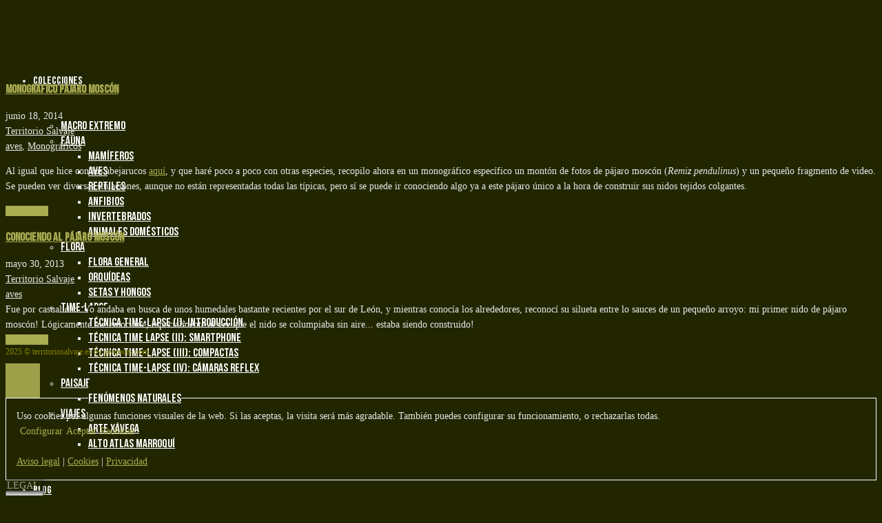

--- FILE ---
content_type: text/html; charset=UTF-8
request_url: https://territoriosalvaje.es/tag/remiz-pendulinus/
body_size: 16981
content:
<!DOCTYPE html>
<html lang="es">
<head>
    <meta http-equiv="Content-Type" content="text/html; charset=UTF-8">
    <meta name="viewport" content="width=device-width, initial-scale=1, maximum-scale=1">
    <meta http-equiv="X-UA-Compatible" content="IE=Edge">
    <meta property="og:image" content="https://territoriosalvaje.es/wp-content/uploads/2012/11/javiroces_mgl7295_pajaro_moscon_1_fb.jpg" />    <link rel="pingback" href="https://territoriosalvaje.es/xmlrpc.php">
    <title>Remiz pendulinus &#8211; Territorio Salvaje</title>
<meta name='robots' content='max-image-preview:large' />
	<style>img:is([sizes="auto" i], [sizes^="auto," i]) { contain-intrinsic-size: 3000px 1500px }</style>
	<link rel='dns-prefetch' href='//fonts.googleapis.com' />
<link rel="alternate" type="application/rss+xml" title="Territorio Salvaje &raquo; Feed" href="https://territoriosalvaje.es/feed/" />
<link rel="alternate" type="application/rss+xml" title="Territorio Salvaje &raquo; Etiqueta Remiz pendulinus del feed" href="https://territoriosalvaje.es/tag/remiz-pendulinus/feed/" />
<script type="text/javascript">
/* <![CDATA[ */
window._wpemojiSettings = {"baseUrl":"https:\/\/s.w.org\/images\/core\/emoji\/16.0.1\/72x72\/","ext":".png","svgUrl":"https:\/\/s.w.org\/images\/core\/emoji\/16.0.1\/svg\/","svgExt":".svg","source":{"concatemoji":"https:\/\/territoriosalvaje.es\/wp-includes\/js\/wp-emoji-release.min.js?ver=2a59ce12d1bbb005913c6416f5048596"}};
/*! This file is auto-generated */
!function(s,n){var o,i,e;function c(e){try{var t={supportTests:e,timestamp:(new Date).valueOf()};sessionStorage.setItem(o,JSON.stringify(t))}catch(e){}}function p(e,t,n){e.clearRect(0,0,e.canvas.width,e.canvas.height),e.fillText(t,0,0);var t=new Uint32Array(e.getImageData(0,0,e.canvas.width,e.canvas.height).data),a=(e.clearRect(0,0,e.canvas.width,e.canvas.height),e.fillText(n,0,0),new Uint32Array(e.getImageData(0,0,e.canvas.width,e.canvas.height).data));return t.every(function(e,t){return e===a[t]})}function u(e,t){e.clearRect(0,0,e.canvas.width,e.canvas.height),e.fillText(t,0,0);for(var n=e.getImageData(16,16,1,1),a=0;a<n.data.length;a++)if(0!==n.data[a])return!1;return!0}function f(e,t,n,a){switch(t){case"flag":return n(e,"\ud83c\udff3\ufe0f\u200d\u26a7\ufe0f","\ud83c\udff3\ufe0f\u200b\u26a7\ufe0f")?!1:!n(e,"\ud83c\udde8\ud83c\uddf6","\ud83c\udde8\u200b\ud83c\uddf6")&&!n(e,"\ud83c\udff4\udb40\udc67\udb40\udc62\udb40\udc65\udb40\udc6e\udb40\udc67\udb40\udc7f","\ud83c\udff4\u200b\udb40\udc67\u200b\udb40\udc62\u200b\udb40\udc65\u200b\udb40\udc6e\u200b\udb40\udc67\u200b\udb40\udc7f");case"emoji":return!a(e,"\ud83e\udedf")}return!1}function g(e,t,n,a){var r="undefined"!=typeof WorkerGlobalScope&&self instanceof WorkerGlobalScope?new OffscreenCanvas(300,150):s.createElement("canvas"),o=r.getContext("2d",{willReadFrequently:!0}),i=(o.textBaseline="top",o.font="600 32px Arial",{});return e.forEach(function(e){i[e]=t(o,e,n,a)}),i}function t(e){var t=s.createElement("script");t.src=e,t.defer=!0,s.head.appendChild(t)}"undefined"!=typeof Promise&&(o="wpEmojiSettingsSupports",i=["flag","emoji"],n.supports={everything:!0,everythingExceptFlag:!0},e=new Promise(function(e){s.addEventListener("DOMContentLoaded",e,{once:!0})}),new Promise(function(t){var n=function(){try{var e=JSON.parse(sessionStorage.getItem(o));if("object"==typeof e&&"number"==typeof e.timestamp&&(new Date).valueOf()<e.timestamp+604800&&"object"==typeof e.supportTests)return e.supportTests}catch(e){}return null}();if(!n){if("undefined"!=typeof Worker&&"undefined"!=typeof OffscreenCanvas&&"undefined"!=typeof URL&&URL.createObjectURL&&"undefined"!=typeof Blob)try{var e="postMessage("+g.toString()+"("+[JSON.stringify(i),f.toString(),p.toString(),u.toString()].join(",")+"));",a=new Blob([e],{type:"text/javascript"}),r=new Worker(URL.createObjectURL(a),{name:"wpTestEmojiSupports"});return void(r.onmessage=function(e){c(n=e.data),r.terminate(),t(n)})}catch(e){}c(n=g(i,f,p,u))}t(n)}).then(function(e){for(var t in e)n.supports[t]=e[t],n.supports.everything=n.supports.everything&&n.supports[t],"flag"!==t&&(n.supports.everythingExceptFlag=n.supports.everythingExceptFlag&&n.supports[t]);n.supports.everythingExceptFlag=n.supports.everythingExceptFlag&&!n.supports.flag,n.DOMReady=!1,n.readyCallback=function(){n.DOMReady=!0}}).then(function(){return e}).then(function(){var e;n.supports.everything||(n.readyCallback(),(e=n.source||{}).concatemoji?t(e.concatemoji):e.wpemoji&&e.twemoji&&(t(e.twemoji),t(e.wpemoji)))}))}((window,document),window._wpemojiSettings);
/* ]]> */
</script>
<link rel='stylesheet' id='fontawesome-css' href='https://territoriosalvaje.es/wp-content/themes/photty/css/font-awesome.min.css?ver=2a59ce12d1bbb005913c6416f5048596' type='text/css' media='all' />
<link rel='stylesheet' id='ggskin-style-css' href='https://territoriosalvaje.es/wp-content/plugins/ggpkg-import/include/ggskin.css?ver=2a59ce12d1bbb005913c6416f5048596' type='text/css' media='all' />
<style id='wp-emoji-styles-inline-css' type='text/css'>

	img.wp-smiley, img.emoji {
		display: inline !important;
		border: none !important;
		box-shadow: none !important;
		height: 1em !important;
		width: 1em !important;
		margin: 0 0.07em !important;
		vertical-align: -0.1em !important;
		background: none !important;
		padding: 0 !important;
	}
</style>
<link rel='stylesheet' id='wp-block-library-css' href='https://territoriosalvaje.es/wp-includes/css/dist/block-library/style.min.css?ver=2a59ce12d1bbb005913c6416f5048596' type='text/css' media='all' />
<style id='classic-theme-styles-inline-css' type='text/css'>
/*! This file is auto-generated */
.wp-block-button__link{color:#fff;background-color:#32373c;border-radius:9999px;box-shadow:none;text-decoration:none;padding:calc(.667em + 2px) calc(1.333em + 2px);font-size:1.125em}.wp-block-file__button{background:#32373c;color:#fff;text-decoration:none}
</style>
<style id='global-styles-inline-css' type='text/css'>
:root{--wp--preset--aspect-ratio--square: 1;--wp--preset--aspect-ratio--4-3: 4/3;--wp--preset--aspect-ratio--3-4: 3/4;--wp--preset--aspect-ratio--3-2: 3/2;--wp--preset--aspect-ratio--2-3: 2/3;--wp--preset--aspect-ratio--16-9: 16/9;--wp--preset--aspect-ratio--9-16: 9/16;--wp--preset--color--black: #000000;--wp--preset--color--cyan-bluish-gray: #abb8c3;--wp--preset--color--white: #ffffff;--wp--preset--color--pale-pink: #f78da7;--wp--preset--color--vivid-red: #cf2e2e;--wp--preset--color--luminous-vivid-orange: #ff6900;--wp--preset--color--luminous-vivid-amber: #fcb900;--wp--preset--color--light-green-cyan: #7bdcb5;--wp--preset--color--vivid-green-cyan: #00d084;--wp--preset--color--pale-cyan-blue: #8ed1fc;--wp--preset--color--vivid-cyan-blue: #0693e3;--wp--preset--color--vivid-purple: #9b51e0;--wp--preset--gradient--vivid-cyan-blue-to-vivid-purple: linear-gradient(135deg,rgba(6,147,227,1) 0%,rgb(155,81,224) 100%);--wp--preset--gradient--light-green-cyan-to-vivid-green-cyan: linear-gradient(135deg,rgb(122,220,180) 0%,rgb(0,208,130) 100%);--wp--preset--gradient--luminous-vivid-amber-to-luminous-vivid-orange: linear-gradient(135deg,rgba(252,185,0,1) 0%,rgba(255,105,0,1) 100%);--wp--preset--gradient--luminous-vivid-orange-to-vivid-red: linear-gradient(135deg,rgba(255,105,0,1) 0%,rgb(207,46,46) 100%);--wp--preset--gradient--very-light-gray-to-cyan-bluish-gray: linear-gradient(135deg,rgb(238,238,238) 0%,rgb(169,184,195) 100%);--wp--preset--gradient--cool-to-warm-spectrum: linear-gradient(135deg,rgb(74,234,220) 0%,rgb(151,120,209) 20%,rgb(207,42,186) 40%,rgb(238,44,130) 60%,rgb(251,105,98) 80%,rgb(254,248,76) 100%);--wp--preset--gradient--blush-light-purple: linear-gradient(135deg,rgb(255,206,236) 0%,rgb(152,150,240) 100%);--wp--preset--gradient--blush-bordeaux: linear-gradient(135deg,rgb(254,205,165) 0%,rgb(254,45,45) 50%,rgb(107,0,62) 100%);--wp--preset--gradient--luminous-dusk: linear-gradient(135deg,rgb(255,203,112) 0%,rgb(199,81,192) 50%,rgb(65,88,208) 100%);--wp--preset--gradient--pale-ocean: linear-gradient(135deg,rgb(255,245,203) 0%,rgb(182,227,212) 50%,rgb(51,167,181) 100%);--wp--preset--gradient--electric-grass: linear-gradient(135deg,rgb(202,248,128) 0%,rgb(113,206,126) 100%);--wp--preset--gradient--midnight: linear-gradient(135deg,rgb(2,3,129) 0%,rgb(40,116,252) 100%);--wp--preset--font-size--small: 13px;--wp--preset--font-size--medium: 20px;--wp--preset--font-size--large: 36px;--wp--preset--font-size--x-large: 42px;--wp--preset--spacing--20: 0.44rem;--wp--preset--spacing--30: 0.67rem;--wp--preset--spacing--40: 1rem;--wp--preset--spacing--50: 1.5rem;--wp--preset--spacing--60: 2.25rem;--wp--preset--spacing--70: 3.38rem;--wp--preset--spacing--80: 5.06rem;--wp--preset--shadow--natural: 6px 6px 9px rgba(0, 0, 0, 0.2);--wp--preset--shadow--deep: 12px 12px 50px rgba(0, 0, 0, 0.4);--wp--preset--shadow--sharp: 6px 6px 0px rgba(0, 0, 0, 0.2);--wp--preset--shadow--outlined: 6px 6px 0px -3px rgba(255, 255, 255, 1), 6px 6px rgba(0, 0, 0, 1);--wp--preset--shadow--crisp: 6px 6px 0px rgba(0, 0, 0, 1);}:where(.is-layout-flex){gap: 0.5em;}:where(.is-layout-grid){gap: 0.5em;}body .is-layout-flex{display: flex;}.is-layout-flex{flex-wrap: wrap;align-items: center;}.is-layout-flex > :is(*, div){margin: 0;}body .is-layout-grid{display: grid;}.is-layout-grid > :is(*, div){margin: 0;}:where(.wp-block-columns.is-layout-flex){gap: 2em;}:where(.wp-block-columns.is-layout-grid){gap: 2em;}:where(.wp-block-post-template.is-layout-flex){gap: 1.25em;}:where(.wp-block-post-template.is-layout-grid){gap: 1.25em;}.has-black-color{color: var(--wp--preset--color--black) !important;}.has-cyan-bluish-gray-color{color: var(--wp--preset--color--cyan-bluish-gray) !important;}.has-white-color{color: var(--wp--preset--color--white) !important;}.has-pale-pink-color{color: var(--wp--preset--color--pale-pink) !important;}.has-vivid-red-color{color: var(--wp--preset--color--vivid-red) !important;}.has-luminous-vivid-orange-color{color: var(--wp--preset--color--luminous-vivid-orange) !important;}.has-luminous-vivid-amber-color{color: var(--wp--preset--color--luminous-vivid-amber) !important;}.has-light-green-cyan-color{color: var(--wp--preset--color--light-green-cyan) !important;}.has-vivid-green-cyan-color{color: var(--wp--preset--color--vivid-green-cyan) !important;}.has-pale-cyan-blue-color{color: var(--wp--preset--color--pale-cyan-blue) !important;}.has-vivid-cyan-blue-color{color: var(--wp--preset--color--vivid-cyan-blue) !important;}.has-vivid-purple-color{color: var(--wp--preset--color--vivid-purple) !important;}.has-black-background-color{background-color: var(--wp--preset--color--black) !important;}.has-cyan-bluish-gray-background-color{background-color: var(--wp--preset--color--cyan-bluish-gray) !important;}.has-white-background-color{background-color: var(--wp--preset--color--white) !important;}.has-pale-pink-background-color{background-color: var(--wp--preset--color--pale-pink) !important;}.has-vivid-red-background-color{background-color: var(--wp--preset--color--vivid-red) !important;}.has-luminous-vivid-orange-background-color{background-color: var(--wp--preset--color--luminous-vivid-orange) !important;}.has-luminous-vivid-amber-background-color{background-color: var(--wp--preset--color--luminous-vivid-amber) !important;}.has-light-green-cyan-background-color{background-color: var(--wp--preset--color--light-green-cyan) !important;}.has-vivid-green-cyan-background-color{background-color: var(--wp--preset--color--vivid-green-cyan) !important;}.has-pale-cyan-blue-background-color{background-color: var(--wp--preset--color--pale-cyan-blue) !important;}.has-vivid-cyan-blue-background-color{background-color: var(--wp--preset--color--vivid-cyan-blue) !important;}.has-vivid-purple-background-color{background-color: var(--wp--preset--color--vivid-purple) !important;}.has-black-border-color{border-color: var(--wp--preset--color--black) !important;}.has-cyan-bluish-gray-border-color{border-color: var(--wp--preset--color--cyan-bluish-gray) !important;}.has-white-border-color{border-color: var(--wp--preset--color--white) !important;}.has-pale-pink-border-color{border-color: var(--wp--preset--color--pale-pink) !important;}.has-vivid-red-border-color{border-color: var(--wp--preset--color--vivid-red) !important;}.has-luminous-vivid-orange-border-color{border-color: var(--wp--preset--color--luminous-vivid-orange) !important;}.has-luminous-vivid-amber-border-color{border-color: var(--wp--preset--color--luminous-vivid-amber) !important;}.has-light-green-cyan-border-color{border-color: var(--wp--preset--color--light-green-cyan) !important;}.has-vivid-green-cyan-border-color{border-color: var(--wp--preset--color--vivid-green-cyan) !important;}.has-pale-cyan-blue-border-color{border-color: var(--wp--preset--color--pale-cyan-blue) !important;}.has-vivid-cyan-blue-border-color{border-color: var(--wp--preset--color--vivid-cyan-blue) !important;}.has-vivid-purple-border-color{border-color: var(--wp--preset--color--vivid-purple) !important;}.has-vivid-cyan-blue-to-vivid-purple-gradient-background{background: var(--wp--preset--gradient--vivid-cyan-blue-to-vivid-purple) !important;}.has-light-green-cyan-to-vivid-green-cyan-gradient-background{background: var(--wp--preset--gradient--light-green-cyan-to-vivid-green-cyan) !important;}.has-luminous-vivid-amber-to-luminous-vivid-orange-gradient-background{background: var(--wp--preset--gradient--luminous-vivid-amber-to-luminous-vivid-orange) !important;}.has-luminous-vivid-orange-to-vivid-red-gradient-background{background: var(--wp--preset--gradient--luminous-vivid-orange-to-vivid-red) !important;}.has-very-light-gray-to-cyan-bluish-gray-gradient-background{background: var(--wp--preset--gradient--very-light-gray-to-cyan-bluish-gray) !important;}.has-cool-to-warm-spectrum-gradient-background{background: var(--wp--preset--gradient--cool-to-warm-spectrum) !important;}.has-blush-light-purple-gradient-background{background: var(--wp--preset--gradient--blush-light-purple) !important;}.has-blush-bordeaux-gradient-background{background: var(--wp--preset--gradient--blush-bordeaux) !important;}.has-luminous-dusk-gradient-background{background: var(--wp--preset--gradient--luminous-dusk) !important;}.has-pale-ocean-gradient-background{background: var(--wp--preset--gradient--pale-ocean) !important;}.has-electric-grass-gradient-background{background: var(--wp--preset--gradient--electric-grass) !important;}.has-midnight-gradient-background{background: var(--wp--preset--gradient--midnight) !important;}.has-small-font-size{font-size: var(--wp--preset--font-size--small) !important;}.has-medium-font-size{font-size: var(--wp--preset--font-size--medium) !important;}.has-large-font-size{font-size: var(--wp--preset--font-size--large) !important;}.has-x-large-font-size{font-size: var(--wp--preset--font-size--x-large) !important;}
:where(.wp-block-post-template.is-layout-flex){gap: 1.25em;}:where(.wp-block-post-template.is-layout-grid){gap: 1.25em;}
:where(.wp-block-columns.is-layout-flex){gap: 2em;}:where(.wp-block-columns.is-layout-grid){gap: 2em;}
:root :where(.wp-block-pullquote){font-size: 1.5em;line-height: 1.6;}
</style>
<link rel='stylesheet' id='cookie-law-info-css' href='https://territoriosalvaje.es/wp-content/plugins/cookie-law-info/legacy/public/css/cookie-law-info-public.css?ver=3.3.6' type='text/css' media='all' />
<link rel='stylesheet' id='cookie-law-info-gdpr-css' href='https://territoriosalvaje.es/wp-content/plugins/cookie-law-info/legacy/public/css/cookie-law-info-gdpr.css?ver=3.3.6' type='text/css' media='all' />
<link rel='stylesheet' id='image-hover-effects-css-css' href='https://territoriosalvaje.es/wp-content/plugins/mega-addons-for-visual-composer/css/ihover.css?ver=2a59ce12d1bbb005913c6416f5048596' type='text/css' media='all' />
<link rel='stylesheet' id='style-css-css' href='https://territoriosalvaje.es/wp-content/plugins/mega-addons-for-visual-composer/css/style.css?ver=2a59ce12d1bbb005913c6416f5048596' type='text/css' media='all' />
<link rel='stylesheet' id='font-awesome-latest-css' href='https://territoriosalvaje.es/wp-content/plugins/mega-addons-for-visual-composer/css/font-awesome/css/all.css?ver=2a59ce12d1bbb005913c6416f5048596' type='text/css' media='all' />
<link rel='stylesheet' id='simply-gallery-block-frontend-css' href='https://territoriosalvaje.es/wp-content/plugins/simply-gallery-block/blocks/pgc_sgb.min.style.css?ver=3.2.8' type='text/css' media='all' />
<link rel='stylesheet' id='pgc-simply-gallery-plugin-lightbox-style-css' href='https://territoriosalvaje.es/wp-content/plugins/simply-gallery-block/plugins/pgc_sgb_lightbox.min.style.css?ver=3.2.8' type='text/css' media='all' />
<link rel='stylesheet' id='uaf_client_css-css' href='https://territoriosalvaje.es/wp-content/uploads/useanyfont/uaf.css?ver=1762805565' type='text/css' media='all' />
<link rel='stylesheet' id='simplelightbox-0-css' href='https://territoriosalvaje.es/wp-content/plugins/nextgen-gallery/static/Lightbox/simplelightbox/simple-lightbox.css?ver=3.59.12' type='text/css' media='all' />
<link rel='stylesheet' id='parent-style-css' href='https://territoriosalvaje.es/wp-content/themes/photty/style.css?ver=2a59ce12d1bbb005913c6416f5048596' type='text/css' media='all' />
<link rel='stylesheet' id='child-style-css' href='https://territoriosalvaje.es/wp-content/themes/photty-child/style.css?ver=2a59ce12d1bbb005913c6416f5048596' type='text/css' media='all' />
<link rel='stylesheet' id='photty-fonts-css' href='//fonts.googleapis.com/css?family=Aclonica%3A400%2C100%7CRoboto%3A400%2C500%2C700%2C400&#038;ver=2a59ce12d1bbb005913c6416f5048596' type='text/css' media='all' />
<link rel='stylesheet' id='font-awesome-css' href='https://territoriosalvaje.es/wp-content/themes/photty/css/font-awesome.min.css?ver=2a59ce12d1bbb005913c6416f5048596' type='text/css' media='all' />
<link rel='stylesheet' id='bootstrap-css' href='https://territoriosalvaje.es/wp-content/themes/photty/css/bootstrap.min.css?ver=2a59ce12d1bbb005913c6416f5048596' type='text/css' media='all' />
<link rel='stylesheet' id='photty-vc-css' href='https://territoriosalvaje.es/wp-content/themes/photty/css/vc.css?ver=2a59ce12d1bbb005913c6416f5048596' type='text/css' media='all' />
<link rel='stylesheet' id='photty-theme-css' href='https://territoriosalvaje.es/wp-content/themes/photty/css/theme.css?ver=2a59ce12d1bbb005913c6416f5048596' type='text/css' media='all' />
<link rel='stylesheet' id='photty-responsive-css' href='https://territoriosalvaje.es/wp-content/themes/photty/css/responsive.css?ver=2a59ce12d1bbb005913c6416f5048596' type='text/css' media='all' />
<link rel='stylesheet' id='tw-recent-posts-widget-css' href='https://territoriosalvaje.es/wp-content/plugins/tw-recent-posts-widget/tw-recent-posts-widget.css?ver=1.0.5' type='text/css' media='screen' />
<script type="text/javascript" src="https://territoriosalvaje.es/wp-includes/js/swfobject.js?ver=2.2-20120417" id="swfobject-js"></script>
<script type="text/javascript" src="https://territoriosalvaje.es/wp-includes/js/jquery/jquery.min.js?ver=3.7.1" id="jquery-core-js"></script>
<script type="text/javascript" src="https://territoriosalvaje.es/wp-includes/js/jquery/jquery-migrate.min.js?ver=3.4.1" id="jquery-migrate-js"></script>
<script type="text/javascript" id="cookie-law-info-js-extra">
/* <![CDATA[ */
var Cli_Data = {"nn_cookie_ids":["vchideactivationmsg_vc11","vchideactivationmsg","zdi","CookieLawInfoConsent","cookielawinfo-checkbox-advertisement","YSC","VISITOR_INFO1_LIVE","yt-remote-device-id","yt-remote-connected-devices","test_cookie","IDE","CONSENT","_ga","_gid","_gat_calameo_view","uid"],"cookielist":[],"non_necessary_cookies":{"funcionales":["vchideactivationmsg_vc11"],"analisis":["_gid","_gat_calameo_view","CONSENT","_ga","uid"],"publicidad":["YSC","VISITOR_INFO1_LIVE","yt-remote-connected-devices","test_cookie","IDE","yt-remote-device-id"],"otras":["vchideactivationmsg","zdi"],"necesarias":["CookieLawInfoConsent"]},"ccpaEnabled":"","ccpaRegionBased":"","ccpaBarEnabled":"","strictlyEnabled":["necessary","obligatoire"],"ccpaType":"gdpr","js_blocking":"1","custom_integration":"","triggerDomRefresh":"","secure_cookies":""};
var cli_cookiebar_settings = {"animate_speed_hide":"500","animate_speed_show":"500","background":"#6c7c1b","border":"#b1a6a6c2","border_on":"","button_1_button_colour":"#ffffff","button_1_button_hover":"#cccccc","button_1_link_colour":"#6c7c1b","button_1_as_button":"1","button_1_new_win":"","button_2_button_colour":"#ffffff","button_2_button_hover":"#cccccc","button_2_link_colour":"#5b5b5b","button_2_as_button":"1","button_2_hidebar":"","button_3_button_colour":"#ffffff","button_3_button_hover":"#cccccc","button_3_link_colour":"#dd3333","button_3_as_button":"1","button_3_new_win":"","button_4_button_colour":"#ffffff","button_4_button_hover":"#cccccc","button_4_link_colour":"#dd9933","button_4_as_button":"1","button_7_button_colour":"#ffffff","button_7_button_hover":"#cccccc","button_7_link_colour":"#6c7c1b","button_7_as_button":"1","button_7_new_win":"","font_family":"inherit","header_fix":"","notify_animate_hide":"1","notify_animate_show":"1","notify_div_id":"#cookie-law-info-bar","notify_position_horizontal":"right","notify_position_vertical":"bottom","scroll_close":"","scroll_close_reload":"","accept_close_reload":"1","reject_close_reload":"1","showagain_tab":"1","showagain_background":"#fff","showagain_border":"#000","showagain_div_id":"#cookie-law-info-again","showagain_x_position":"0px","text":"#ffffff","show_once_yn":"","show_once":"10000","logging_on":"","as_popup":"","popup_overlay":"1","bar_heading_text":"","cookie_bar_as":"popup","popup_showagain_position":"bottom-left","widget_position":"left"};
var log_object = {"ajax_url":"https:\/\/territoriosalvaje.es\/wp-admin\/admin-ajax.php"};
/* ]]> */
</script>
<script type="text/javascript" src="https://territoriosalvaje.es/wp-content/plugins/cookie-law-info/legacy/public/js/cookie-law-info-public.js?ver=3.3.6" id="cookie-law-info-js"></script>
<script type="text/javascript" id="photocrati_ajax-js-extra">
/* <![CDATA[ */
var photocrati_ajax = {"url":"https:\/\/territoriosalvaje.es\/index.php?photocrati_ajax=1","rest_url":"https:\/\/territoriosalvaje.es\/wp-json\/","wp_home_url":"https:\/\/territoriosalvaje.es","wp_site_url":"https:\/\/territoriosalvaje.es","wp_root_url":"https:\/\/territoriosalvaje.es","wp_plugins_url":"https:\/\/territoriosalvaje.es\/wp-content\/plugins","wp_content_url":"https:\/\/territoriosalvaje.es\/wp-content","wp_includes_url":"https:\/\/territoriosalvaje.es\/wp-includes\/","ngg_param_slug":"nggallery","rest_nonce":"54e02e49f7"};
/* ]]> */
</script>
<script type="text/javascript" src="https://territoriosalvaje.es/wp-content/plugins/nextgen-gallery/static/Legacy/ajax.min.js?ver=3.59.12" id="photocrati_ajax-js"></script>
<link rel="https://api.w.org/" href="https://territoriosalvaje.es/wp-json/" /><link rel="alternate" title="JSON" type="application/json" href="https://territoriosalvaje.es/wp-json/wp/v2/tags/340" /><link rel="EditURI" type="application/rsd+xml" title="RSD" href="https://territoriosalvaje.es/xmlrpc.php?rsd" />



<!-- This site is optimized with the Schema plugin v1.7.9.6 - https://schema.press -->
<script type="application/ld+json">{"@context":"https:\/\/schema.org\/","@type":"CollectionPage","headline":"Remiz pendulinus Tag","description":"","url":"https:\/\/territoriosalvaje.es\/tag\/aves\/","sameAs":[],"hasPart":[{"@context":"https:\/\/schema.org\/","@type":"BlogPosting","mainEntityOfPage":{"@type":"WebPage","@id":"https:\/\/territoriosalvaje.es\/monografico-pajaro-moscon\/"},"url":"https:\/\/territoriosalvaje.es\/monografico-pajaro-moscon\/","headline":"Monográfico Pájaro Moscón","datePublished":"2014-06-18T18:51:11+02:00","dateModified":"2022-03-10T23:17:35+01:00","publisher":{"@type":"Organization","@id":"https:\/\/territoriosalvaje.es\/#organization","name":"Territorio Salvaje","logo":{"@type":"ImageObject","url":"https:\/\/territoriosalvaje.es\/wp-content\/uploads\/2021\/11\/logosnippet-394x60-1.png","width":600,"height":60}},"image":{"@type":"ImageObject","url":"https:\/\/territoriosalvaje.es\/wp-content\/uploads\/2012\/11\/javiroces_mgl7295_pajaro_moscon_1_fb.jpg","width":900,"height":600},"articleSection":"aves","keywords":"aves, pájaro moscón, Remiz pendulinus","description":"<p>Al igual que hice con los abejarucos <a href=\"https:\/\/territoriosalvaje.es\/monograficos\/abejarucos\/\" title=\"Abejarucos\" target=\"_blank\" rel=\"noopener\">aquí<\/a>, y que haré poco a poco con otras especies, recopilo ahora en un monográfico específico un montón de fotos de pájaro moscón (<em>Remiz pendulinus<\/em>) y un pequeño fragmento de video. Se pueden ver diversas situaciones, aunque no están representadas todas las típicas, pero sí se puede ir conociendo algo ya a este pájaro único a la hora de construir sus nidos tejidos colgantes.<\/p>","author":{"@type":"Person","name":"Territorio Salvaje","url":"https:\/\/territoriosalvaje.es\/author\/javi\/","image":{"@type":"ImageObject","url":"https:\/\/secure.gravatar.com\/avatar\/3a120dfa9bccb0d705ffc2ab59c4f207da803dffdcd9eff18713e9f680c942d1?s=96&r=g","height":96,"width":96},"sameAs":["https:\/\/territoriosalvaje.es"]}},{"@context":"https:\/\/schema.org\/","@type":"BlogPosting","mainEntityOfPage":{"@type":"WebPage","@id":"https:\/\/territoriosalvaje.es\/conociendo-al-pajaro-moscon\/"},"url":"https:\/\/territoriosalvaje.es\/conociendo-al-pajaro-moscon\/","headline":"Conociendo al Pájaro moscón","datePublished":"2013-05-30T22:38:46+02:00","dateModified":"2022-03-14T13:01:00+01:00","publisher":{"@type":"Organization","@id":"https:\/\/territoriosalvaje.es\/#organization","name":"Territorio Salvaje","logo":{"@type":"ImageObject","url":"https:\/\/territoriosalvaje.es\/wp-content\/uploads\/2021\/11\/logosnippet-394x60-1.png","width":600,"height":60}},"image":{"@type":"ImageObject","url":"https:\/\/territoriosalvaje.es\/wp-content\/uploads\/2012\/11\/javiroces_reciclando_8253_pajaro_moscon.jpg","width":900,"height":600},"articleSection":"aves","keywords":"aves, pájaro moscón, Remiz pendulinus","description":"Fue por casualidad. Yo andaba en busca de unos humedales bastante recientes por el sur de León, y mientras conocía los alrededores, reconocí su silueta entre lo sauces de un pequeño arroyo: mi primer nido de pájaro moscón! Lógicamente me emocioné, especialmente al ver que el nido se columpiaba sin aire... estaba siendo construido!","author":{"@type":"Person","name":"Territorio Salvaje","url":"https:\/\/territoriosalvaje.es\/author\/javi\/","image":{"@type":"ImageObject","url":"https:\/\/secure.gravatar.com\/avatar\/3a120dfa9bccb0d705ffc2ab59c4f207da803dffdcd9eff18713e9f680c942d1?s=96&r=g","height":96,"width":96},"sameAs":["https:\/\/territoriosalvaje.es"]}}]}</script>

<noscript><style>.simply-gallery-amp{ display: block !important; }</style></noscript><noscript><style>.sgb-preloader{ display: none !important; }</style></noscript><script type="text/javascript">
<!--
/******************************************************************************
***   COPY PROTECTED BY http://chetangole.com/blog/wp-copyprotect/   version 3.1.0 ****
******************************************************************************/
var message="Esta acción no está permitida, lo siento! :) 2022@territoriosalvaje.es";
function clickIE4(){
if (event.button==2){
alert(message);
return false;
}
}

function clickNS4(e){
if (document.layers||document.getElementById&&!document.all){
if (e.which==2||e.which==3){
alert(message);
return false;
}
}
}

if (document.layers){
document.captureEvents(Event.MOUSEDOWN);
document.onmousedown=clickNS4;
}
else if (document.all&&!document.getElementById){
document.onmousedown=clickIE4;
}
document.oncontextmenu=new Function("alert(message);return false")
// --> 
</script>

<script type="text/javascript">
/******************************************************************************
***   COPY PROTECTED BY http://chetangole.com/blog/wp-copyprotect/   version 3.1.0 ****
******************************************************************************/
function disableSelection(target){
if (typeof target.onselectstart!="undefined") //For IE 
	target.onselectstart=function(){return false}
else if (typeof target.style.MozUserSelect!="undefined") //For Firefox
	target.style.MozUserSelect="none"
else //All other route (For Opera)
	target.onmousedown=function(){return false}
target.style.cursor = "default"
}
</script>

    <style type="text/css">
	body {
		background-color: #222600;
	}
	body.boxed {
		background-color: #222600;
	}
	body.boxed > .container {
		background-color: #222600;
	}
    .photty_dropcaps,
    a,
    a .innertitle:hover,
    .photty_meta a:hover,
    .page-numbers.current,
	.photty_content .photty_contact_info a:hover {
        color: #aaad51;
    }
    .form-submit input,
	.post-password-form input[type="submit"],
    .photty_404_home_btn,
    .wpcf7-submit,
    .photty_button,
    .page-numbers:hover {
        background-color: #aaad51;
    }
    
    body .wp-block-button a.wp-block-button__link:hover {
        background: #aaad51;
        border-color: #aaad51;
    }
    .wp-block-button.is-style-outline a.wp-block-button__link:hover {
        border-color: #aaad51;
    }

    h1, h2, h3, h4, h5, h6 {
        color: #aaad51;
    }
    body,
	.photty_grid_post_wrapper {
        font-family: "Roboto";
        font-size: 14px;
        line-height: 22px;
        font-weight: 400;
        color: #e8e8e8;
    }
	.photty_albums_categories a,
	.photty_albums_listing_wrapper nav.navigation.pagination a {
		color: #e8e8e8;
	}
	.photty_albums_categories a:hover {
		color: #aaad51;
	}
    header {
        background-color: rgba(34,38,0, 1);
    }
    header .photty_logo_cont {
        padding-top: 20px;
        padding-bottom: 20px;
    }
    
        header .photty_image_logo {
            width: 300px;
            height: 148px;
            background: url("https://territoriosalvaje.es/wp-content/uploads/2021/11/logo-2021-cuadro-verde-v2-300px.png") 0 0 no-repeat transparent;
        }
        
            header .photty_image_logo.photty_retina {
                width: 150px;
                height: 74px;
                background-size: 150px 74px;
            }
            
        footer .photty_image_logo {
            width: 820px;
            height: 99px;
            background: url("https://territoriosalvaje.es/wp-content/uploads/2015/07/logo-lineal.png") 0 0 no-repeat transparent;
        }
        
            footer .photty_image_logo.photty_retina {
                width: 410px;
                height: 49px;
                background-size: 410px 49px;
            }
            
    header .photty_menu li a {
        color: #ffffff;
        font-family:"Aclonica";
        text-transform: uppercase;
        font-style: normal;
        font-weight: 100;
        font-size: 16px;
        line-height: 16px;
    }
    .photty_transparent_header header .photty_menu > li > a {
        color: #ffffff;
    }
    .photty_transparent_header header .photty_menu > li > a:after {
        background-color: #ffffff;
    }
    header .photty_menu > li > a {
        line-height: 111px;
        padding-top: 3px;
    }
    header .photty_menu li .sub-menu li a {
        background-color: #222600;
    }
    header .photty_menu li .sub-menu li a {
        font-size: 17px;
        line-height: 17px;
    }
    header .photty_menu .sub-menu li.menu-item-has-children:after {
        color: #ffffff;
    }
	ul.mobile_menu li a {
		color: #ffffff;
	}
    header .photty_menu li:hover li:hover > a, header .sub-menu li.current-menu-item > a,
    header .photty_menu .sub-menu li.menu-item-has-children:hover:after {
        color: #aaad51;
    }
	ul.mobile_menu li a:hover,
	ul.mobile_menu li.current-menu-ancestor > a,
	ul.mobile_menu li.current-menu-item > a {
		color: #e44b3c;
	}
    header.logo_center .photty_menu > li > a {
        line-height: 16px;
        padding-bottom: 20px;
    }
    header .photty_menu li .sub-menu a:after {
        background-color: #ffffff;
    }
    header.logo_center .photty_menu > li > a:after {
        margin-top: 21px;
    }
	.post-password-form  p {
		color: #ffffff;
	}
	.post-password-form input[type="password"] {
		border-color: #ffffff;
		color: #ffffff;
	}
	.post-password-form input[type="password"]::-webkit-input-placeholder {
		color: #ffffff;
	}
	.post-password-form input[type="password"]::-moz-placeholder {
		color: #ffffff;
	}

    .error404 h1, .error404 h2, .error404 h3, .error404 h4, .error404 h5, .error404 h6, .error404 p, .error404 header .photty_menu > li > a, .error404 header .photty_text_logo a,
    .photty_404_home_btn {
        color: #ffffff;
    }
    .error404 header .photty_menu > li > a::after {
        background-color: #ffffff;
    }
    .page-template-page-coming-soon h1, .page-template-page-coming-soon h2, .page-template-page-coming-soon h3, .page-template-page-coming-soon h4, .page-template-page-coming-soon h5, .page-template-page-coming-soon h6, .page-template-page-coming-soon p, .page-template-page-coming-soon div, .page-template-page-coming-soon header .photty_text_logo a {
        color: #ffffff;
    }
    ul.wp-block-latest-posts li a,
    ul.wp-block-archives-list li a,
    ul.wp-block-categories-list li a {
        color: #e8e8e8;
    }
    ul.wp-block-latest-posts li a:hover,
    ul.wp-block-archives-list li a:hover,
    ul.wp-block-categories-list li a:hover {
        color: #aaad51;
    }

    
    footer {
        background-color: #222600;
        color: #737479;
    }
    footer a {
        color: #ffffff;
    }
    footer a:hover {
        color: #ada62d;
    }
    footer .widgettitle {
        color: #ffffff;
    }
    .footer_spacer {
        background-color: #222600;
    }
    footer .widget_phottytexttable .photty_tt_row,
    body footer .widget_phottyfeaturedposts .photty_posts_item {
        border-color: #222600;
    }
	.photty_sidebar .widget a {
		color: #e8e8e8;
	}
	.photty_sidebar .widget_phottyfeaturedposts a:hover {
		color: #aaad51;
	}
    footer .photty_logo_cont {
        padding-top: 20px;
        padding-bottom: 10px;
    }
    footer .photty_copy_text {
        line-height: 78.5px;
    }
    footer .photty_copy_text {
        color: #ffffff;
    }
    footer.logo_center .photty_copy_text {
        padding-bottom: 10px;
        line-height: 13px;
    }
    footer .widgets_area {
        padding-top: 60px;
        padding-bottom: 0px;
    }
	footer .widget_calendar caption,
	footer .widget_calendar th {
		color: #ffffff;
	}	
    
	.photty_sidebar .widget a:hover {
		color: #aaad51;			
	}
	.widget_calendar caption,
	.widget_calendar th {
		color: #aaad51;
	}
	.photty_sidebar .tagcloud a {
		background-color: #222600;
		color: #e8e8e8;
	}
	.photty_sidebar .tagcloud a:hover {
		background-color: #aaad51;
		color: #222600;
		border-color: #aaad51;
	}	
	footer .tagcloud a:hover {
		border-color: #737479;
	}
	footer .widget_search input,
	footer .widget select,
	footer .widget_calendar table,
	footer .widget_calendar td,
	footer .widget_calendar th,
	footer .widget_product_categories ul li,
	footer .widget_nav_menu ul li,
	footer .widget_archive ul li,
	footer .widget_pages ul li,
	footer .widget_categories ul li,
	footer .widget_recent_entries ul li,
	footer .widget_meta ul li,
	footer .widget_recent_comments ul li,	
	footer .widget_pages ul li a,
	footer .widget_nav_menu ul li a {
		border-color:#222600;	
	}
	
	
	
    blockquote,
    .form-submit input,
    .wpcf7-submit,
    .page-numbers:hover {
        border-color: #aaad51;
    }
    .photty_meta a {
        color: #e8e8e8;
    }
    .owl-theme .owl-controls .owl-page span {
        background-color: #e8e8e8;
    }
	
	input[type="tel"]::-webkit-input-placeholder,
	input[type="search"]::-webkit-input-placeholder,
	input[type="text"]::-webkit-input-placeholder,
	input[type="number"]::-webkit-input-placeholder,
	input[type="email"]::-webkit-input-placeholder,
	input[type="password"]::-webkit-input-placeholder,
	textarea::-webkit-input-placeholder {
		color:#e8e8e8;
	}
	input[type="search"]::-moz-placeholder {
		color:#e8e8e8;
	}
	input[type="text"]::-moz-placeholder {
		color:#e8e8e8;
	}
	input[type="number"]::-moz-placeholder {
		color:#e8e8e8;
	}
	input[type="tel"]::-moz-placeholder {
		color:#e8e8e8;
	}
	input[type="email"]::-moz-placeholder {
		color:#e8e8e8;
	}
	input[type="password"]::-moz-placeholder {
		color:#e8e8e8;
	}
	textarea::-moz-placeholder {
		color:#e8e8e8;
	}	
	.pm_contact_form span.wpcf7-not-valid-tip {
		color: #aaad51;
	}
	
	/* Price Table Module */
	.photty_price_item_price_block span,
	.photty_price_item_content p,
	.photty_price_item_content {
		color: #aaad51;
	} 
    .photty_price_table_item.most_popular_item .photty_button,
	.photty_price_table_item .photty_button:hover {
        background-color: #aaad51;
    }
	
	/* Albums Slider */
	.photty_albums_slider body {
		background-color: rgba(34,38,0, 1);
	}
	
	/* Preloader */
	.photty_preloader_wrapper {
		background-color: #222600;
	}
	.photty_preloader_wrapper .photty_preloader_bar .photty_preloader_line {
		background-color: #aaad51;
	}

	/* Back to Top */
	.photty_back_to_top {
		background:rgba(170,173,81, 0.9)
	}
	
	/* Header Socials */
	.photty_social_icons_list li a,
	.photty_social_icons_list li a:hover {
		color:#ffffff;
	}
	.photty_transparent_header .photty_social_icons_list li a,
	.photty_transparent_header .photty_social_icons_list li a:hover {
		color:#ffffff;
	}
    </style>
    <script type='text/javascript'>
    var photty_ajaxurl = 'https://territoriosalvaje.es/wp-admin/admin-ajax.php';
    </script><meta name="generator" content="Powered by WPBakery Page Builder - drag and drop page builder for WordPress."/>
<link rel="icon" href="https://territoriosalvaje.es/wp-content/uploads/2018/02/logo_320x281t-1-e1518122217504-100x100.png" sizes="32x32" />
<link rel="icon" href="https://territoriosalvaje.es/wp-content/uploads/2018/02/logo_320x281t-1-200x200.png" sizes="192x192" />
<link rel="apple-touch-icon" href="https://territoriosalvaje.es/wp-content/uploads/2018/02/logo_320x281t-1-200x200.png" />
<meta name="msapplication-TileImage" content="https://territoriosalvaje.es/wp-content/uploads/2018/02/logo_320x281t-1-e1518122217504.png" />
		<style type="text/css" id="wp-custom-css">
			/*eyJpZF9maWVsZCI6IklEIn0=*/
.photty_albums_slide_categ {
	visibility:hidden;
}
.photty_footer {
    font-size: 12px;
    line-height: 15px;
}



footer .photty_copy_text {
    color: olive;
	}

footer .photty_image_logo .photty_retina {
    width: 350px;
    height: 30px;
    background-size: 350px 30px;
	bottom:10px;
}

footer .photty_logo_cont {
  	 padding-top: 0px;
    padding-bottom: 0px; 
}


.post .photty_stand_fi {
    display: none;}

header.photty_header {
    max-height: 95px;}

.mobile_menu_wrapper {
	background-color: #222600;}

.mobile_menu_wrapper li .menu-item:hover{
		background-color:#aaad51;}

.mobile_menu_wrapper ul li a:hover{
	border-style: solid;
	border-style: solid;border-color:white;border-width:0px 0px 1px 0px;}

header .photty_menu li .sub-menu a::after {
  	opacity: 0.1;}


.photty_transparent_header header .photty_menu > li > a::after {
    background-color: #aaad51;}

/* subrayado del menú */
header.photty_header .photty_menu > li.current-menu-item > a::after, header.photty_header .photty_menu > li.current-menu-ancestor > a::after {
    width: 100%;
    margin-left: -50%;}

/* colocación submenú */
header.photty_header .photty_menu .sub-menu li:first-child > a {
    padding-top: 15px;
    margin-top:  -40px;}

/* colocación del sub-sub menú */
header.photty_header .photty_menu .sub-menu .sub-menu li:first-child > a 
{
	margin-top:3px;
}

header.photty_header.logo_left .photty_menu li:nth-last-child(1) .sub-menu .sub-menu, header.photty_header.logo_left .photty_menu li:nth-last-child(2) .sub-menu .sub-menu, header.photty_header.logo_left .photty_menu li:nth-last-child(3) .sub-menu .sub-menu, header.photty_header.logo_center .photty_menu li:nth-last-child(1) .sub-menu .sub-menu {
    right: -200px!important;
}

/* botón de volver arriba */
.photty_back_to_top:hover {
    background: rgba(31, 35, 47, 0);}

/* color del hover en monograficos time lapse */
.vc-gitem-zone-height-mode-auto::before {
    content: "";
    display: block;
    padding-top: 100%;
    background-color: rgb(105, 111, 81);
}
.photty_back_to_top {
    bottom:60px!important;  
	  height: 50px;
    width: 50px;}

/* blockquote o citas */
blockquote {
    margin: 0 auto;
  	margin-top:3em;
    padding: 5px 0px 5px 25px;
    border-left: 5px solid;
    position: relative;
    border-color: #aaad51;
	  width:80%;}

blockquote::before {
    position: absolute;
    content: "“";
		top: -2px;
    left: 15px;
    color: rgba(232, 234, 238, 0);
    display: block;
    line-height: 10px;
    font-size: 100px;
    z-index: -1;}

.wp-block-quote.is-large, .wp-block-quote.is-style-large {
	margin:0 auto;
	color:white;
  margin-bottom:3em;}

#gallery-1 img {
    border: none!important;
}

/* rayita superior de la funcion siguiente y anterior del blog */
.photty_prev_next_posts {
    margin-top: 47px;
	border-top: 1px solid #e8eaee;
	padding-top:47px;
}

/* eliminar categoria bajo titulo de album */
.photty_single_album_title .entry-meta {
    display: none;
}

/* tamaño de fuente del titulo de album */
div.photty_single_album_title h1{
	//color:#aaad51;
	font-size:6em;
}

#mega_social_icons {
	border: 1px solid olive;
	border-radius:5px;
}

#cookie-law-info-again {
    padding: 0px 2px;
	width:48px!important;
	line-height:15px;
	left:0px;
	opacity:.6;
    box-shadow: #161616 2px 2px 5px 2px;
}

table.cookielawinfo-classic {
	color: #ccc!important;
}
body, .photty_grid_post_wrapper {
	font-weight: 200;
	font-family: helvetica neue;
}

@media only screen and (max-width: 760px) {
.btn_mobile_menu {
    top: 48%;
  	opacity: 0.3;	 }
ul.mobile_menu li {
    line-height: 8px;}
.photty_single_album_title {
	font-size:1em;
}
	.photty_back_to_top {
right:10px;
top:82%;
	}
	.photty_social_icons_list {
    margin: 0 0 0 22px;
    padding: 10px;
}
	.mobile_menu_wrapper {
   background-color: #222600;
   opacity:0.9;
	}
	div.photty_single_album_title h1{
	//color:#aaad51;
	font-size:4em;
}
	footer .photty_image_logo.photty_retina {
	width: 250px;
	height: 39px;
	background-size: 250px 39px;
}
}

		</style>
		<noscript><style> .wpb_animate_when_almost_visible { opacity: 1; }</style></noscript></head>
<body class="archive tag tag-remiz-pendulinus tag-340 wp-theme-photty wp-child-theme-photty-child clean wpb-js-composer js-comp-ver-6.8.0 vc_responsive">
<header class="photty_header logo_left photty_sticky_header_on">
    <div class="container header_fw">
        <div class="row">
            <div class="col-md-12 photty_def_header">
                <div class="photty_logo_cont">
                    <a href="https://territoriosalvaje.es/" class="photty_image_logo photty_retina"></a>                </div>
                <div class="photty_menu_cont">
                    <ul id="menu-rt-theme-main-navigation-menu" class="photty_menu"><li id="menu-item-14510" class="menu-item menu-item-type-post_type menu-item-object-page menu-item-has-children menu-item-14510"><a href="https://territoriosalvaje.es/colecciones/">Colecciones</a>
<ul class="sub-menu">
	<li id="menu-item-15327" class="menu-item menu-item-type-post_type menu-item-object-page menu-item-15327"><a href="https://territoriosalvaje.es/colecciones/macro-extremo/">Macro Extremo</a></li>
	<li id="menu-item-15047" class="menu-item menu-item-type-post_type menu-item-object-albums menu-item-has-children menu-item-15047"><a href="https://territoriosalvaje.es/albums/fauna/">FAUNA</a>
	<ul class="sub-menu">
		<li id="menu-item-13245" class="menu-item menu-item-type-post_type menu-item-object-page menu-item-13245"><a href="https://territoriosalvaje.es/galerias/mamiferos/">Mamíferos</a></li>
		<li id="menu-item-13241" class="menu-item menu-item-type-post_type menu-item-object-page menu-item-13241"><a href="https://territoriosalvaje.es/galerias/aves/">Aves</a></li>
		<li id="menu-item-13247" class="menu-item menu-item-type-post_type menu-item-object-page menu-item-13247"><a href="https://territoriosalvaje.es/galerias/reptiles/">Reptiles</a></li>
		<li id="menu-item-13239" class="menu-item menu-item-type-post_type menu-item-object-page menu-item-13239"><a href="https://territoriosalvaje.es/galerias/anfibios/">Anfibios</a></li>
		<li id="menu-item-13244" class="menu-item menu-item-type-post_type menu-item-object-page menu-item-13244"><a href="https://territoriosalvaje.es/galerias/invertebrados/">Invertebrados</a></li>
		<li id="menu-item-13240" class="menu-item menu-item-type-post_type menu-item-object-page menu-item-13240"><a href="https://territoriosalvaje.es/galerias/animales-domesticos/">Animales domésticos</a></li>
	</ul>
</li>
	<li id="menu-item-15112" class="menu-item menu-item-type-post_type menu-item-object-albums menu-item-has-children menu-item-15112"><a href="https://territoriosalvaje.es/albums/flora/">FLORA</a>
	<ul class="sub-menu">
		<li id="menu-item-13243" class="menu-item menu-item-type-post_type menu-item-object-page menu-item-13243"><a href="https://territoriosalvaje.es/galerias/flora/">Flora general</a></li>
		<li id="menu-item-15113" class="menu-item menu-item-type-post_type menu-item-object-page menu-item-15113"><a href="https://territoriosalvaje.es/galerias/orquideas/">Orquídeas</a></li>
		<li id="menu-item-13248" class="menu-item menu-item-type-post_type menu-item-object-page menu-item-13248"><a href="https://territoriosalvaje.es/galerias/hongos/">Setas y Hongos</a></li>
	</ul>
</li>
	<li id="menu-item-13237" class="menu-item menu-item-type-post_type menu-item-object-page menu-item-has-children menu-item-13237"><a href="https://territoriosalvaje.es/time-lapse/">Time-lapse</a>
	<ul class="sub-menu">
		<li id="menu-item-14587" class="menu-item menu-item-type-post_type menu-item-object-post menu-item-14587"><a href="https://territoriosalvaje.es/tecnica-time-lapse-intro/">Técnica Time-Lapse (I): Introducción</a></li>
		<li id="menu-item-14586" class="menu-item menu-item-type-post_type menu-item-object-post menu-item-14586"><a href="https://territoriosalvaje.es/tecnica-time-lapse-smartphone/">Técnica Time Lapse (II): Smartphone</a></li>
		<li id="menu-item-14585" class="menu-item menu-item-type-post_type menu-item-object-post menu-item-14585"><a href="https://territoriosalvaje.es/tecnica-time-lapse-iii-compactas/">Técnica Time-Lapse (III): Compactas</a></li>
		<li id="menu-item-14584" class="menu-item menu-item-type-post_type menu-item-object-post menu-item-14584"><a href="https://territoriosalvaje.es/tecnica-time-lapse-iv-camaras-reflex/">Técnica Time-Lapse (IV): Cámaras Reflex</a></li>
	</ul>
</li>
	<li id="menu-item-14699" class="menu-item menu-item-type-post_type menu-item-object-albums menu-item-has-children menu-item-14699"><a href="https://territoriosalvaje.es/albums/paisaje/">PAISAJE</a>
	<ul class="sub-menu">
		<li id="menu-item-13242" class="menu-item menu-item-type-post_type menu-item-object-page menu-item-13242"><a href="https://territoriosalvaje.es/galerias/fenomenos-naturales/">Fenómenos naturales</a></li>
	</ul>
</li>
	<li id="menu-item-15043" class="menu-item menu-item-type-post_type menu-item-object-albums menu-item-has-children menu-item-15043"><a href="https://territoriosalvaje.es/albums/viajes/">VIAJES</a>
	<ul class="sub-menu">
		<li id="menu-item-15052" class="menu-item menu-item-type-post_type menu-item-object-page menu-item-15052"><a href="https://territoriosalvaje.es/arte-xavega/">Arte Xávega</a></li>
		<li id="menu-item-13230" class="menu-item menu-item-type-post_type menu-item-object-page menu-item-13230"><a href="https://territoriosalvaje.es/marruecos/">Alto Atlas marroquí</a></li>
	</ul>
</li>
</ul>
</li>
<li id="menu-item-14308" class="menu-item menu-item-type-post_type menu-item-object-page menu-item-has-children menu-item-14308"><a href="https://territoriosalvaje.es/blog/">Blog</a>
<ul class="sub-menu">
	<li id="menu-item-14310" class="menu-item menu-item-type-post_type menu-item-object-page menu-item-14310"><a href="https://territoriosalvaje.es/que-te-apetece-leer/">¿Qué te apetece leer?</a></li>
	<li id="menu-item-14309" class="menu-item menu-item-type-post_type menu-item-object-page menu-item-14309"><a href="https://territoriosalvaje.es/archivo/">Archivo</a></li>
</ul>
</li>
<li id="menu-item-14060" class="menu-item menu-item-type-post_type menu-item-object-page menu-item-14060"><a href="https://territoriosalvaje.es/javiroces/">Javi Roces</a></li>
</ul>                    
			<div class="photty_social_icons"><ul class="photty_social_icons_list"><li class='photty_social_icons_item'><a class='facebook' target='_blank' href='https://www.facebook.com/territoriosalvaje.es' title='Facebook'><i class='fa fa-facebook'></i></a></li><li class='photty_social_icons_item'><a class='youtube' target='_blank' href='https://www.youtube.com/c/territoriosalvajejaviroces' title='Youtube'><i class='fa fa-youtube'></i></a></li><li class='photty_social_icons_item'><a class='instagram' target='_blank' href='https://www.instagram.com/territoriosalvaje.es/' title='Instagram'><i class='fa fa-instagram'></i></a></li><li class='photty_social_icons_item'><a class='flickr' target='_blank' href='https://www.flickr.com/photos/yimiblu/' title='Flickr'><i class='fa fa-flickr'></i></a></li><li class='photty_social_icons_item'><a class='vimeo' target='_blank' href='https://vimeo.com/javiroces?embedded=true&#038;source=owner_name&#038;owner=6393157' title='Vimeo'><i class='fa fa-vimeo'></i></a></li><li class='photty_social_icons_item'><a class='500px' target='_blank' href='https://500px.com/p/territoriosalvaje?view=photos' title='500px'><i class='fa fa-500px'></i></a></li></ul></div>                </div>
                <div class="clear"></div>
            </div>
            <div class="mobile_header col-md-12">
                <a href="https://territoriosalvaje.es/" class="photty_image_logo photty_retina"></a>                <a href="javascript:void(0)" class="btn_mobile_menu">
                    <span class="photty_menu_line1"></span>
                    <span class="photty_menu_line2"></span>
                    <span class="photty_menu_line3"></span>
                </a>
            </div><!-- .mobile_header -->
        </div>
    </div>
</header>    <div id="post-5746" class="container photty_header_padding_yes post-5746 post type-post status-publish format-standard has-post-thumbnail hentry category-aves category-monograficos tag-aves tag-pajaro-moscon tag-remiz-pendulinus">
        <div class="row photty_no_sidebar">
            <div class="col-md-12 photty_content">
            	<div class="photty_element_wrap photty_element_blog photty_index">                
				
					<div class="stand_post post-5746 post type-post status-publish format-standard has-post-thumbnail hentry category-aves category-monograficos tag-aves tag-pajaro-moscon tag-remiz-pendulinus" id="post-5746">
						<div class="photty_post_formats photty_pf_"><img class="photty_stand_fi" src="https://territoriosalvaje.es/wp-content/uploads/2012/11/javiroces_mgl7295_pajaro_moscon_1_fb.jpg" alt="Monográfico Pájaro Moscón"></div>
						<div class="photty_title">
							<a class="notextdecor" href="https://territoriosalvaje.es/monografico-pajaro-moscon/"><h3 class="innertitle entry-title">Monográfico Pájaro Moscón</h3></a>
						</div>
						<div class="photty_meta">
							<div>junio 18, 2014</div>
							<div><a href="https://territoriosalvaje.es/author/javi/" title="Entradas de Territorio Salvaje" rel="author">Territorio Salvaje</a></div>
							<div><a href="https://territoriosalvaje.es/category/fauna/aves/" alt="View all posts in aves">aves</a>, <a href="https://territoriosalvaje.es/category/monograficos/" alt="View all posts in Monográficos">Monográficos</a>
							</div>
						</div>
						<div class="photty_excerpt">
							<p>Al igual que hice con los abejarucos <a href="https://territoriosalvaje.es/monograficos/abejarucos/" title="Abejarucos" target="_blank" rel="noopener">aquí</a>, y que haré poco a poco con otras especies, recopilo ahora en un monográfico específico un montón de fotos de pájaro moscón (<em>Remiz pendulinus</em>) y un pequeño fragmento de video. Se pueden ver diversas situaciones, aunque no están representadas todas las típicas, pero sí se puede ir conociendo algo ya a este pájaro único a la hora de construir sus nidos tejidos colgantes.</p>
						</div>
						<div class="read_more_cont">
							<a class="photty_button" href="https://territoriosalvaje.es/monografico-pajaro-moscon/">Read More</a>
						</div>
					</div>
					
					<div class="stand_post post-5109 post type-post status-publish format-standard has-post-thumbnail hentry category-aves tag-aves tag-pajaro-moscon tag-remiz-pendulinus" id="post-5109">
						<div class="photty_post_formats photty_pf_"><img class="photty_stand_fi" src="https://territoriosalvaje.es/wp-content/uploads/2012/11/javiroces_reciclando_8253_pajaro_moscon.jpg" alt="Conociendo al Pájaro moscón"></div>
						<div class="photty_title">
							<a class="notextdecor" href="https://territoriosalvaje.es/conociendo-al-pajaro-moscon/"><h3 class="innertitle entry-title">Conociendo al Pájaro moscón</h3></a>
						</div>
						<div class="photty_meta">
							<div>mayo 30, 2013</div>
							<div><a href="https://territoriosalvaje.es/author/javi/" title="Entradas de Territorio Salvaje" rel="author">Territorio Salvaje</a></div>
							<div><a href="https://territoriosalvaje.es/category/fauna/aves/" alt="View all posts in aves">aves</a>
							</div>
						</div>
						<div class="photty_excerpt">
							Fue por casualidad. Yo andaba en busca de unos humedales bastante recientes por el sur de León, y mientras conocía los alrededores, reconocí su silueta entre lo sauces de un pequeño arroyo: mi primer nido de pájaro moscón! Lógicamente me emocioné, especialmente al ver que el nido se columpiaba sin aire... estaba siendo construido!
						</div>
						<div class="read_more_cont">
							<a class="photty_button" href="https://territoriosalvaje.es/conociendo-al-pajaro-moscon/">Read More</a>
						</div>
					</div>
					                
                </div>
            </div>
                    </div>
    </div>

<footer class="photty_footer logo_center footer_widgets_off">

    
    <div class="container copyright_area">
        <div class="row">
            <div class="col-md-12">
                <div class="photty_copyright">
                    <div class="photty_logo_cont">
                        <a href="https://territoriosalvaje.es/" class="photty_image_logo photty_retina"></a>                    </div>
                    <div class="photty_copy_text">
                        2025 © territoriosalvaje.es by javiroces.com                    </div>
                    <div class="clear"></div>
                </div>
            </div>
        </div>
    </div>
</footer>
<div class="photty_back_to_top"></div>
	<div class="photty_preloader_wrapper">
    	<div class="photty_preloader_bar">
        	<div class="photty_preloader_line"></div>
        </div>
    </div>
    <script type="speculationrules">
{"prefetch":[{"source":"document","where":{"and":[{"href_matches":"\/*"},{"not":{"href_matches":["\/wp-*.php","\/wp-admin\/*","\/wp-content\/uploads\/*","\/wp-content\/*","\/wp-content\/plugins\/*","\/wp-content\/themes\/photty-child\/*","\/wp-content\/themes\/photty\/*","\/*\\?(.+)"]}},{"not":{"selector_matches":"a[rel~=\"nofollow\"]"}},{"not":{"selector_matches":".no-prefetch, .no-prefetch a"}}]},"eagerness":"conservative"}]}
</script>
<!--googleoff: all--><div id="cookie-law-info-bar" data-nosnippet="true"><span><div style="border:1px solid white;padding:15px"><div class="cli-bar-container cli-style-v2"><div class="cli-bar-message">Uso cookies por algunas funciones visuales de la web. Si las aceptas, la visita será más agradable. También puedes configurar su funcionamiento, o rechazarlas todas.</div><div class="cli-bar-btn_container"><a role='button' class="medium cli-plugin-button cli-plugin-main-button cli_settings_button" style="margin:5px">Configurar</a><a id="wt-cli-accept-all-btn" role='button' data-cli_action="accept_all" class="wt-cli-element medium cli-plugin-button wt-cli-accept-all-btn cookie_action_close_header cli_action_button">Aceptar</a><a role='button' id="cookie_action_close_header_reject" class="medium cli-plugin-button cli-plugin-main-button cookie_action_close_header_reject cli_action_button wt-cli-reject-btn" data-cli_action="reject" style="margin:5px">Rechazar</a></div></div><br />
<div id="legales"><a href="/aviso-legal" title="Aviso legal y protección de datos" target="_blank">Aviso legal</a> | <a href="/politica-de-cookies" title="Política de cookies" target="_blank">Cookies</a> | <a href="/politica-de-privacidad" title="Política de privacidad" target="_blank">Privacidad</a></div></div></span></div><div id="cookie-law-info-again" data-nosnippet="true"><span id="cookie_hdr_showagain">LEGAL</span></div><div class="cli-modal" data-nosnippet="true" id="cliSettingsPopup" tabindex="-1" role="dialog" aria-labelledby="cliSettingsPopup" aria-hidden="true">
  <div class="cli-modal-dialog" role="document">
	<div class="cli-modal-content cli-bar-popup">
		  <button type="button" class="cli-modal-close" id="cliModalClose">
			<svg class="" viewBox="0 0 24 24"><path d="M19 6.41l-1.41-1.41-5.59 5.59-5.59-5.59-1.41 1.41 5.59 5.59-5.59 5.59 1.41 1.41 5.59-5.59 5.59 5.59 1.41-1.41-5.59-5.59z"></path><path d="M0 0h24v24h-24z" fill="none"></path></svg>
			<span class="wt-cli-sr-only">Cerrar</span>
		  </button>
		  <div class="cli-modal-body">
			<div class="cli-container-fluid cli-tab-container">
	<div class="cli-row">
		<div class="cli-col-12 cli-align-items-stretch cli-px-0">
			<div class="cli-privacy-overview">
				<h4>Privacy Overview</h4>				<div class="cli-privacy-content">
					<div class="cli-privacy-content-text">This website uses cookies to improve your experience while you navigate through the website. Out of these, the cookies that are categorized as necessary are stored on your browser as they are essential for the working of basic functionalities of the website. We also use third-party cookies that help us analyze and understand how you use this website. These cookies will be stored in your browser only with your consent. You also have the option to opt-out of these cookies. But opting out of some of these cookies may affect your browsing experience.</div>
				</div>
				<a class="cli-privacy-readmore" aria-label="Mostrar más" role="button" data-readmore-text="Mostrar más" data-readless-text="Mostrar menos"></a>			</div>
		</div>
		<div class="cli-col-12 cli-align-items-stretch cli-px-0 cli-tab-section-container">
												<div class="cli-tab-section">
						<div class="cli-tab-header">
							<a role="button" tabindex="0" class="cli-nav-link cli-settings-mobile" data-target="funcionales" data-toggle="cli-toggle-tab">
								Funcionales							</a>
															<div class="cli-switch">
									<input type="checkbox" id="wt-cli-checkbox-funcionales" class="cli-user-preference-checkbox"  data-id="checkbox-funcionales" />
									<label for="wt-cli-checkbox-funcionales" class="cli-slider" data-cli-enable="Activado" data-cli-disable="Desactivado"><span class="wt-cli-sr-only">Funcionales</span></label>
								</div>
													</div>
						<div class="cli-tab-content">
							<div class="cli-tab-pane cli-fade" data-id="funcionales">
								<div class="wt-cli-cookie-description">
									Estas cookies ayudan a la ejecución de ciertas funciones que puedan estar implementadas en el sitio web.
<table class="cookielawinfo-row-cat-table cookielawinfo-winter"><thead><tr><th class="cookielawinfo-column-1">Cookie</th><th class="cookielawinfo-column-3">Duración</th><th class="cookielawinfo-column-4">Descripción</th></tr></thead><tbody><tr class="cookielawinfo-row"><td class="cookielawinfo-column-1">vchideactivationmsg_vc11</td><td class="cookielawinfo-column-3">3 years</td><td class="cookielawinfo-column-4">This cookie is used for sending messages from the contact form.</td></tr></tbody></table>								</div>
							</div>
						</div>
					</div>
																	<div class="cli-tab-section">
						<div class="cli-tab-header">
							<a role="button" tabindex="0" class="cli-nav-link cli-settings-mobile" data-target="rendimiento" data-toggle="cli-toggle-tab">
								Rendimiento							</a>
															<div class="cli-switch">
									<input type="checkbox" id="wt-cli-checkbox-rendimiento" class="cli-user-preference-checkbox"  data-id="checkbox-rendimiento" />
									<label for="wt-cli-checkbox-rendimiento" class="cli-slider" data-cli-enable="Activado" data-cli-disable="Desactivado"><span class="wt-cli-sr-only">Rendimiento</span></label>
								</div>
													</div>
						<div class="cli-tab-content">
							<div class="cli-tab-pane cli-fade" data-id="rendimiento">
								<div class="wt-cli-cookie-description">
									Las cookies de rendimiento buscan entender y analizar la web para mejorar la experiencia del visitante.
								</div>
							</div>
						</div>
					</div>
																	<div class="cli-tab-section">
						<div class="cli-tab-header">
							<a role="button" tabindex="0" class="cli-nav-link cli-settings-mobile" data-target="analisis" data-toggle="cli-toggle-tab">
								Análisis							</a>
															<div class="cli-switch">
									<input type="checkbox" id="wt-cli-checkbox-analisis" class="cli-user-preference-checkbox"  data-id="checkbox-analisis" />
									<label for="wt-cli-checkbox-analisis" class="cli-slider" data-cli-enable="Activado" data-cli-disable="Desactivado"><span class="wt-cli-sr-only">Análisis</span></label>
								</div>
													</div>
						<div class="cli-tab-content">
							<div class="cli-tab-pane cli-fade" data-id="analisis">
								<div class="wt-cli-cookie-description">
									Estas cookies sirven para entender cómo los visitantes interactúan con el sitio web.
<table class="cookielawinfo-row-cat-table cookielawinfo-winter"><thead><tr><th class="cookielawinfo-column-1">Cookie</th><th class="cookielawinfo-column-3">Duración</th><th class="cookielawinfo-column-4">Descripción</th></tr></thead><tbody><tr class="cookielawinfo-row"><td class="cookielawinfo-column-1">CONSENT</td><td class="cookielawinfo-column-3">2 years</td><td class="cookielawinfo-column-4">YouTube sets this cookie via embedded youtube-videos and registers anonymous statistical data.</td></tr><tr class="cookielawinfo-row"><td class="cookielawinfo-column-1">uid</td><td class="cookielawinfo-column-3">1 year 24 days</td><td class="cookielawinfo-column-4">This is a Google UserID cookie that tracks users across various website segments.</td></tr><tr class="cookielawinfo-row"><td class="cookielawinfo-column-1">_ga</td><td class="cookielawinfo-column-3">2 years</td><td class="cookielawinfo-column-4">The _ga cookie, installed by Google Analytics, calculates visitor, session and campaign data and also keeps track of site usage for the site's analytics report. The cookie stores information anonymously and assigns a randomly generated number to recognize unique visitors.</td></tr><tr class="cookielawinfo-row"><td class="cookielawinfo-column-1">_gat_calameo_view</td><td class="cookielawinfo-column-3">1 minute</td><td class="cookielawinfo-column-4">Google Analytics sets this cookie to throttle request rate.</td></tr><tr class="cookielawinfo-row"><td class="cookielawinfo-column-1">_gid</td><td class="cookielawinfo-column-3">1 day</td><td class="cookielawinfo-column-4">Installed by Google Analytics, _gid cookie stores information on how visitors use a website, while also creating an analytics report of the website's performance. Some of the data that are collected include the number of visitors, their source, and the pages they visit anonymously.</td></tr></tbody></table>								</div>
							</div>
						</div>
					</div>
																	<div class="cli-tab-section">
						<div class="cli-tab-header">
							<a role="button" tabindex="0" class="cli-nav-link cli-settings-mobile" data-target="publicidad" data-toggle="cli-toggle-tab">
								Publicidad							</a>
															<div class="cli-switch">
									<input type="checkbox" id="wt-cli-checkbox-publicidad" class="cli-user-preference-checkbox"  data-id="checkbox-publicidad" />
									<label for="wt-cli-checkbox-publicidad" class="cli-slider" data-cli-enable="Activado" data-cli-disable="Desactivado"><span class="wt-cli-sr-only">Publicidad</span></label>
								</div>
													</div>
						<div class="cli-tab-content">
							<div class="cli-tab-pane cli-fade" data-id="publicidad">
								<div class="wt-cli-cookie-description">
									Las cookies de publicidad sirven para ofrecer al visitante una experiencia personalizada de cara a la publicidad.
<table class="cookielawinfo-row-cat-table cookielawinfo-winter"><thead><tr><th class="cookielawinfo-column-1">Cookie</th><th class="cookielawinfo-column-3">Duración</th><th class="cookielawinfo-column-4">Descripción</th></tr></thead><tbody><tr class="cookielawinfo-row"><td class="cookielawinfo-column-1">IDE</td><td class="cookielawinfo-column-3">1 year 24 days</td><td class="cookielawinfo-column-4">Google DoubleClick IDE cookies are used to store information about how the user uses the website to present them with relevant ads and according to the user profile.</td></tr><tr class="cookielawinfo-row"><td class="cookielawinfo-column-1">test_cookie</td><td class="cookielawinfo-column-3">15 minutes</td><td class="cookielawinfo-column-4">The test_cookie is set by doubleclick.net and is used to determine if the user's browser supports cookies.</td></tr><tr class="cookielawinfo-row"><td class="cookielawinfo-column-1">VISITOR_INFO1_LIVE</td><td class="cookielawinfo-column-3">5 months 27 days</td><td class="cookielawinfo-column-4">A cookie set by YouTube to measure bandwidth that determines whether the user gets the new or old player interface.</td></tr><tr class="cookielawinfo-row"><td class="cookielawinfo-column-1">YSC</td><td class="cookielawinfo-column-3">session</td><td class="cookielawinfo-column-4">YSC cookie is set by Youtube and is used to track the views of embedded videos on Youtube pages.</td></tr><tr class="cookielawinfo-row"><td class="cookielawinfo-column-1">yt-remote-connected-devices</td><td class="cookielawinfo-column-3">never</td><td class="cookielawinfo-column-4">YouTube sets this cookie to store the video preferences of the user using embedded YouTube video.</td></tr><tr class="cookielawinfo-row"><td class="cookielawinfo-column-1">yt-remote-device-id</td><td class="cookielawinfo-column-3">never</td><td class="cookielawinfo-column-4">YouTube sets this cookie to store the video preferences of the user using embedded YouTube video.</td></tr></tbody></table>								</div>
							</div>
						</div>
					</div>
																	<div class="cli-tab-section">
						<div class="cli-tab-header">
							<a role="button" tabindex="0" class="cli-nav-link cli-settings-mobile" data-target="otras" data-toggle="cli-toggle-tab">
								Otras							</a>
															<div class="cli-switch">
									<input type="checkbox" id="wt-cli-checkbox-otras" class="cli-user-preference-checkbox"  data-id="checkbox-otras" />
									<label for="wt-cli-checkbox-otras" class="cli-slider" data-cli-enable="Activado" data-cli-disable="Desactivado"><span class="wt-cli-sr-only">Otras</span></label>
								</div>
													</div>
						<div class="cli-tab-content">
							<div class="cli-tab-pane cli-fade" data-id="otras">
								<div class="wt-cli-cookie-description">
									Categoría de cookies que engloba aquellas inclasificables en otras categorías.
<table class="cookielawinfo-row-cat-table cookielawinfo-winter"><thead><tr><th class="cookielawinfo-column-1">Cookie</th><th class="cookielawinfo-column-3">Duración</th><th class="cookielawinfo-column-4">Descripción</th></tr></thead><tbody><tr class="cookielawinfo-row"><td class="cookielawinfo-column-1">vchideactivationmsg</td><td class="cookielawinfo-column-3">3 years</td><td class="cookielawinfo-column-4">This is a backend editor cookie which is used for simplifying the backend visual editor.</td></tr><tr class="cookielawinfo-row"><td class="cookielawinfo-column-1">zdi</td><td class="cookielawinfo-column-3">1 hour</td><td class="cookielawinfo-column-4">No description available.</td></tr></tbody></table>								</div>
							</div>
						</div>
					</div>
																	<div class="cli-tab-section">
						<div class="cli-tab-header">
							<a role="button" tabindex="0" class="cli-nav-link cli-settings-mobile" data-target="necesarias" data-toggle="cli-toggle-tab">
								Necesarias							</a>
															<div class="cli-switch">
									<input type="checkbox" id="wt-cli-checkbox-necesarias" class="cli-user-preference-checkbox"  data-id="checkbox-necesarias" />
									<label for="wt-cli-checkbox-necesarias" class="cli-slider" data-cli-enable="Activado" data-cli-disable="Desactivado"><span class="wt-cli-sr-only">Necesarias</span></label>
								</div>
													</div>
						<div class="cli-tab-content">
							<div class="cli-tab-pane cli-fade" data-id="necesarias">
								<div class="wt-cli-cookie-description">
									Cookies esenciales para el funcionamiento del sitio web.
<table class="cookielawinfo-row-cat-table cookielawinfo-winter"><thead><tr><th class="cookielawinfo-column-1">Cookie</th><th class="cookielawinfo-column-3">Duración</th><th class="cookielawinfo-column-4">Descripción</th></tr></thead><tbody><tr class="cookielawinfo-row"><td class="cookielawinfo-column-1">cookielawinfo-checkbox-advertisement</td><td class="cookielawinfo-column-3">1 year</td><td class="cookielawinfo-column-4">Set by the GDPR Cookie Consent plugin, this cookie is used to record the user consent for the cookies in the "Advertisement" category .</td></tr><tr class="cookielawinfo-row"><td class="cookielawinfo-column-1">cookielawinfo-checkbox-analytics</td><td class="cookielawinfo-column-3">11 months</td><td class="cookielawinfo-column-4">This cookie is set by GDPR Cookie Consent plugin. The cookie is used to store the user consent for the cookies in the category "Analytics".</td></tr><tr class="cookielawinfo-row"><td class="cookielawinfo-column-1">cookielawinfo-checkbox-functional</td><td class="cookielawinfo-column-3">11 months</td><td class="cookielawinfo-column-4">The cookie is set by GDPR cookie consent to record the user consent for the cookies in the category "Functional".</td></tr><tr class="cookielawinfo-row"><td class="cookielawinfo-column-1">cookielawinfo-checkbox-necessary</td><td class="cookielawinfo-column-3">11 months</td><td class="cookielawinfo-column-4">This cookie is set by GDPR Cookie Consent plugin. The cookies is used to store the user consent for the cookies in the category "Necessary".</td></tr><tr class="cookielawinfo-row"><td class="cookielawinfo-column-1">cookielawinfo-checkbox-others</td><td class="cookielawinfo-column-3">11 months</td><td class="cookielawinfo-column-4">This cookie is set by GDPR Cookie Consent plugin. The cookie is used to store the user consent for the cookies in the category "Other.</td></tr><tr class="cookielawinfo-row"><td class="cookielawinfo-column-1">cookielawinfo-checkbox-performance</td><td class="cookielawinfo-column-3">11 months</td><td class="cookielawinfo-column-4">This cookie is set by GDPR Cookie Consent plugin. The cookie is used to store the user consent for the cookies in the category "Performance".</td></tr><tr class="cookielawinfo-row"><td class="cookielawinfo-column-1">CookieLawInfoConsent</td><td class="cookielawinfo-column-3">1 year</td><td class="cookielawinfo-column-4">Records the default button state of the corresponding category &amp; the status of CCPA. It works only in coordination with the primary cookie.</td></tr><tr class="cookielawinfo-row"><td class="cookielawinfo-column-1">viewed_cookie_policy</td><td class="cookielawinfo-column-3">11 months</td><td class="cookielawinfo-column-4">The cookie is set by the GDPR Cookie Consent plugin and is used to store whether or not user has consented to the use of cookies. It does not store any personal data.</td></tr></tbody></table>								</div>
							</div>
						</div>
					</div>
										</div>
	</div>
</div>
		  </div>
		  <div class="cli-modal-footer">
			<div class="wt-cli-element cli-container-fluid cli-tab-container">
				<div class="cli-row">
					<div class="cli-col-12 cli-align-items-stretch cli-px-0">
						<div class="cli-tab-footer wt-cli-privacy-overview-actions">
						
															<a id="wt-cli-privacy-save-btn" role="button" tabindex="0" data-cli-action="accept" class="wt-cli-privacy-btn cli_setting_save_button wt-cli-privacy-accept-btn cli-btn">GUARDAR Y ACEPTAR</a>
													</div>
												<div class="wt-cli-ckyes-footer-section">
							<div class="wt-cli-ckyes-brand-logo">Funciona con <a href="https://www.cookieyes.com/"><img src="https://territoriosalvaje.es/wp-content/plugins/cookie-law-info/legacy/public/images/logo-cookieyes.svg" alt="CookieYes Logo"></a></div>
						</div>
						
					</div>
				</div>
			</div>
		</div>
	</div>
  </div>
</div>
<div class="cli-modal-backdrop cli-fade cli-settings-overlay"></div>
<div class="cli-modal-backdrop cli-fade cli-popupbar-overlay"></div>
<!--googleon: all--><script type="text/javascript">
disableSelection(document.body)
</script>
<link rel='stylesheet' id='cookie-law-info-table-css' href='https://territoriosalvaje.es/wp-content/plugins/cookie-law-info/legacy/public/css/cookie-law-info-table.css?ver=3.3.6' type='text/css' media='all' />
<script type="text/javascript" id="pgc-simply-gallery-plugin-lightbox-script-js-extra">
/* <![CDATA[ */
var PGC_SGB_LIGHTBOX = {"lightboxPreset":{"nativGalleryEnable":true,"nativeAttachment":true,"singletonAttachment":false,"groupingAllImages":true,"lightboxType":"classic","copyRProtection":false,"copyRAlert":"Hello, this photo is mine!","sliderScrollNavi":false,"sliderNextPrevAnimation":"animation","galleryScrollPositionControll":false,"sliderItemCounterEnable":true,"sliderItemTitleEnable":true,"sliderItemTitleFontSize":12,"sliderItemTitleTextColor":"rgba(225,223,223,1)","itemCounterColor":"rgba(255,255,255,1)","sliderThumbBarEnable":true,"sliderThumbBarHoverColor":"rgba(240,240,240,1)","sliderBgColor":"rgba(79,91,73,0.8)","sliderPreloaderColor":"rgba(130,145,70,1)","sliderHeaderFooterBgColor":"rgba(0,0,0,0.4)","sliderNavigationColor":"rgba(0,0,0,0.59)","sliderNavigationColorOver":"rgba(255,255,255,1)","sliderNavigationIconColor":"rgba(255,255,255,1)","sliderNavigationIconColorOver":"rgba(0,0,0,0.62)","sliderSlideshow":true,"sliderSlideshowDelay":4,"slideshowIndicatorColor":"rgba(255,255,255,1)","slideshowIndicatorColorBg":"rgba(255,255,255,0.5)","sliderThumbSubMenuBackgroundColor":"rgba(255,255,255,0)","sliderThumbSubMenuBackgroundColorOver":"rgba(255,255,255,1)","sliderThumbSubMenuIconColor":"rgba(255,255,255,1)","sliderThumbSubMenuIconHoverColor":"rgba(0,0,0,1)","sliderSocialShareEnabled":true,"sliderZoomEnable":true,"sliderFullscreenEnabled":true,"modaBgColor":"rgba(0,0,0,0.8)","modalIconColor":"rgba(255,255,255,1)","modalIconColorHover":"rgba(255,255,255,0.8)","shareFacebook":true,"shareTwitter":true,"sharePinterest":true,"sliderItemDownload":true,"shareCopyLink":true},"postType":"post","lightboxSettigs":""};
/* ]]> */
</script>
<script type="text/javascript" src="https://territoriosalvaje.es/wp-content/plugins/simply-gallery-block/plugins/pgc_sgb_lightbox.min.js?ver=3.2.8" id="pgc-simply-gallery-plugin-lightbox-script-js"></script>
<script type="text/javascript" id="ngg_common-js-extra">
/* <![CDATA[ */

var nextgen_lightbox_settings = {"static_path":"https:\/\/territoriosalvaje.es\/wp-content\/plugins\/nextgen-gallery\/static\/Lightbox\/{placeholder}","context":"all_images_direct"};
/* ]]> */
</script>
<script type="text/javascript" src="https://territoriosalvaje.es/wp-content/plugins/nextgen-gallery/static/GalleryDisplay/common.js?ver=3.59.12" id="ngg_common-js"></script>
<script type="text/javascript" src="https://territoriosalvaje.es/wp-content/plugins/nextgen-gallery/static/Lightbox/lightbox_context.js?ver=3.59.12" id="ngg_lightbox_context-js"></script>
<script type="text/javascript" src="https://territoriosalvaje.es/wp-content/plugins/nextgen-gallery/static/Lightbox/simplelightbox/simple-lightbox.js?ver=3.59.12" id="simplelightbox-0-js"></script>
<script type="text/javascript" src="https://territoriosalvaje.es/wp-content/plugins/nextgen-gallery/static/Lightbox/simplelightbox/nextgen_simple_lightbox_init.js?ver=3.59.12" id="simplelightbox-1-js"></script>
<script type="text/javascript" src="https://territoriosalvaje.es/wp-content/themes/photty/js/theme.js?ver=2a59ce12d1bbb005913c6416f5048596" id="photty-theme-js"></script>
<script type="text/javascript" id="photty-theme-js-after">
/* <![CDATA[ */
                jQuery(document).ready(function () {
        jQuery("html").addClass("photty_transparent_header");
    });
                
                
            
/* ]]> */
</script>
</body>
</html>